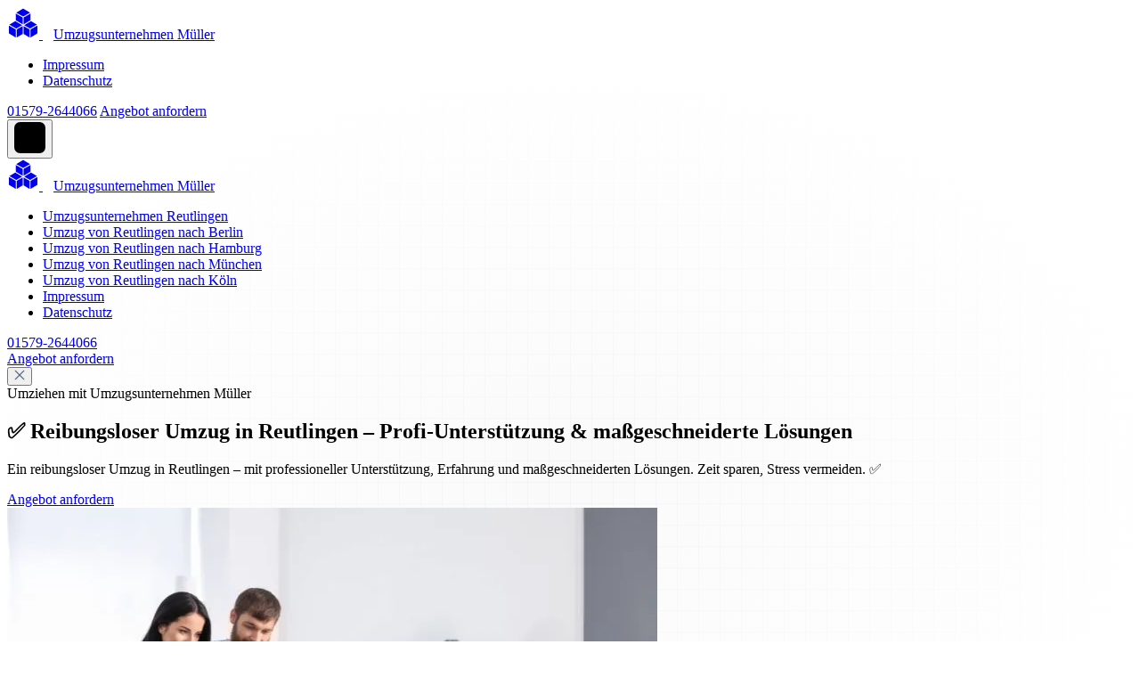

--- FILE ---
content_type: image/svg+xml
request_url: https://reutlingen-umzugsfirma.de/storage/images/pattern-light-big.svg
body_size: 347
content:
<svg width="1440" height="681" viewBox="0 0 1440 681" fill="none" xmlns="http://www.w3.org/2000/svg">
<g clip-path="url(#clip0_626_13452)">
<rect width="1440" height="681" fill="#F7F8F9"/>
<g opacity="0.4">
<rect width="1440" height="1320" transform="translate(0 45)" fill="#F7F8F9"/>
<line x1="0.5" y1="-3" x2="0.499969" y2="717" stroke="#D5DAE1"/>
<line x1="1464" y1="21.5" x2="-24" y2="21.5" stroke="#D5DAE1"/>
<line x1="1464" y1="45.5" x2="-24" y2="45.5" stroke="#D5DAE1"/>
<line x1="1464" y1="69.5" x2="-24" y2="69.5" stroke="#D5DAE1"/>
<line x1="1464" y1="93.5" x2="-24" y2="93.5" stroke="#D5DAE1"/>
<line x1="1464" y1="117.5" x2="-24" y2="117.5" stroke="#D5DAE1"/>
<line x1="1464" y1="141.5" x2="-24" y2="141.5" stroke="#D5DAE1"/>
<line x1="1464" y1="165.5" x2="-24" y2="165.5" stroke="#D5DAE1"/>
<line x1="1464" y1="189.5" x2="-24" y2="189.5" stroke="#D5DAE1"/>
<line x1="1464" y1="213.5" x2="-24" y2="213.5" stroke="#D5DAE1"/>
<line x1="1464" y1="237.5" x2="-24" y2="237.5" stroke="#D5DAE1"/>
<line x1="1464" y1="261.5" x2="-24" y2="261.5" stroke="#D5DAE1"/>
<line x1="1464" y1="285.5" x2="-24" y2="285.5" stroke="#D5DAE1"/>
<line x1="1464" y1="309.5" x2="-24" y2="309.5" stroke="#D5DAE1"/>
<line x1="1464" y1="333.5" x2="-24" y2="333.5" stroke="#D5DAE1"/>
<line x1="1464" y1="357.5" x2="-24" y2="357.5" stroke="#D5DAE1"/>
<line x1="1464" y1="381.5" x2="-24" y2="381.5" stroke="#D5DAE1"/>
<line x1="1464" y1="405.5" x2="-24" y2="405.5" stroke="#D5DAE1"/>
<line x1="1464" y1="429.5" x2="-24" y2="429.5" stroke="#D5DAE1"/>
<line x1="1464" y1="453.5" x2="-24" y2="453.5" stroke="#D5DAE1"/>
<line x1="1464" y1="477.5" x2="-24" y2="477.5" stroke="#D5DAE1"/>
<line x1="1464" y1="501.5" x2="-24" y2="501.5" stroke="#D5DAE1"/>
<line x1="1464" y1="525.5" x2="-24" y2="525.5" stroke="#D5DAE1"/>
<line x1="1464" y1="549.5" x2="-24" y2="549.5" stroke="#D5DAE1"/>
<line x1="1464" y1="573.5" x2="-24" y2="573.5" stroke="#D5DAE1"/>
<line x1="1464" y1="597.5" x2="-24" y2="597.5" stroke="#D5DAE1"/>
<line x1="1464" y1="621.5" x2="-24" y2="621.5" stroke="#D5DAE1"/>
<line x1="1464" y1="645.5" x2="-24" y2="645.5" stroke="#D5DAE1"/>
<line x1="1464" y1="669.5" x2="-24" y2="669.5" stroke="#D5DAE1"/>
<line x1="24.5" y1="-3" x2="24.5" y2="717" stroke="#D5DAE1"/>
<line x1="24.5" y1="-3" x2="24.5" y2="717" stroke="#D5DAE1"/>
<line x1="48.5" y1="-3" x2="48.5" y2="717" stroke="#D5DAE1"/>
<line x1="72.5" y1="-3" x2="72.5" y2="717" stroke="#D5DAE1"/>
<line x1="96.5" y1="-3" x2="96.5" y2="717" stroke="#D5DAE1"/>
<line x1="120.5" y1="-3" x2="120.5" y2="717" stroke="#D5DAE1"/>
<line x1="144.5" y1="-3" x2="144.5" y2="717" stroke="#D5DAE1"/>
<line x1="168.5" y1="-3" x2="168.5" y2="717" stroke="#D5DAE1"/>
<line x1="192.5" y1="-3" x2="192.5" y2="717" stroke="#D5DAE1"/>
<line x1="216.5" y1="-3" x2="216.5" y2="717" stroke="#D5DAE1"/>
<line x1="240.5" y1="-3" x2="240.5" y2="717" stroke="#D5DAE1"/>
<line x1="264.5" y1="-3" x2="264.5" y2="717" stroke="#D5DAE1"/>
<line x1="288.5" y1="-3" x2="288.5" y2="717" stroke="#D5DAE1"/>
<line x1="312.5" y1="-3" x2="312.5" y2="717" stroke="#D5DAE1"/>
<line x1="336.5" y1="-3" x2="336.5" y2="717" stroke="#D5DAE1"/>
<line x1="360.5" y1="-3" x2="360.5" y2="717" stroke="#D5DAE1"/>
<line x1="384.5" y1="-3" x2="384.5" y2="717" stroke="#D5DAE1"/>
<line x1="408.5" y1="-3" x2="408.5" y2="717" stroke="#D5DAE1"/>
<line x1="432.5" y1="-3" x2="432.5" y2="717" stroke="#D5DAE1"/>
<line x1="456.5" y1="-3" x2="456.5" y2="717" stroke="#D5DAE1"/>
<line x1="480.5" y1="-3" x2="480.5" y2="717" stroke="#D5DAE1"/>
<line x1="504.5" y1="-3" x2="504.5" y2="717" stroke="#D5DAE1"/>
<line x1="528.5" y1="-3" x2="528.5" y2="717" stroke="#D5DAE1"/>
<line x1="552.5" y1="-3" x2="552.5" y2="717" stroke="#D5DAE1"/>
<line x1="576.5" y1="-3" x2="576.5" y2="717" stroke="#D5DAE1"/>
<line x1="600.5" y1="-3" x2="600.5" y2="717" stroke="#D5DAE1"/>
<line x1="624.5" y1="-3" x2="624.5" y2="717" stroke="#D5DAE1"/>
<line x1="648.5" y1="-3" x2="648.5" y2="717" stroke="#D5DAE1"/>
<line x1="672.5" y1="-3" x2="672.5" y2="717" stroke="#D5DAE1"/>
<line x1="696.5" y1="-3" x2="696.5" y2="717" stroke="#D5DAE1"/>
<line x1="720.5" y1="-3" x2="720.5" y2="717" stroke="#D5DAE1"/>
<line x1="744.5" y1="-3" x2="744.5" y2="717" stroke="#D5DAE1"/>
<line x1="768.5" y1="-3" x2="768.5" y2="717" stroke="#D5DAE1"/>
<line x1="792.5" y1="-3" x2="792.5" y2="717" stroke="#D5DAE1"/>
<line x1="816.5" y1="-3" x2="816.5" y2="717" stroke="#D5DAE1"/>
<line x1="840.5" y1="-3" x2="840.5" y2="717" stroke="#D5DAE1"/>
<line x1="864.5" y1="-3" x2="864.5" y2="717" stroke="#D5DAE1"/>
<line x1="888.5" y1="-3" x2="888.5" y2="717" stroke="#D5DAE1"/>
<line x1="912.5" y1="-3" x2="912.5" y2="717" stroke="#D5DAE1"/>
<line x1="936.5" y1="-3" x2="936.5" y2="717" stroke="#D5DAE1"/>
<line x1="960.5" y1="-3" x2="960.5" y2="717" stroke="#D5DAE1"/>
<line x1="984.5" y1="-3" x2="984.5" y2="717" stroke="#D5DAE1"/>
<line x1="1008.5" y1="-3" x2="1008.5" y2="717" stroke="#D5DAE1"/>
<line x1="1032.5" y1="-3" x2="1032.5" y2="717" stroke="#D5DAE1"/>
<line x1="1056.5" y1="-3" x2="1056.5" y2="717" stroke="#D5DAE1"/>
<line x1="1080.5" y1="-3" x2="1080.5" y2="717" stroke="#D5DAE1"/>
<line x1="1104.5" y1="-3" x2="1104.5" y2="717" stroke="#D5DAE1"/>
<line x1="1128.5" y1="-3" x2="1128.5" y2="717" stroke="#D5DAE1"/>
<line x1="1152.5" y1="-3" x2="1152.5" y2="717" stroke="#D5DAE1"/>
<line x1="1176.5" y1="-3" x2="1176.5" y2="717" stroke="#D5DAE1"/>
<line x1="1200.5" y1="-3" x2="1200.5" y2="717" stroke="#D5DAE1"/>
<line x1="1224.5" y1="-3" x2="1224.5" y2="717" stroke="#D5DAE1"/>
<line x1="1248.5" y1="-3" x2="1248.5" y2="717" stroke="#D5DAE1"/>
<line x1="1272.5" y1="-3" x2="1272.5" y2="717" stroke="#D5DAE1"/>
<line x1="1296.5" y1="-3" x2="1296.5" y2="717" stroke="#D5DAE1"/>
<line x1="1320.5" y1="-3" x2="1320.5" y2="717" stroke="#D5DAE1"/>
<line x1="1344.5" y1="-3" x2="1344.5" y2="717" stroke="#D5DAE1"/>
<line x1="1368.5" y1="-3" x2="1368.5" y2="717" stroke="#D5DAE1"/>
<line x1="1392.5" y1="-3" x2="1392.5" y2="717" stroke="#D5DAE1"/>
<line x1="1416.5" y1="-3" x2="1416.5" y2="717" stroke="#D5DAE1"/>
</g>
<rect width="1440" height="681" fill="url(#paint0_radial_626_13452)"/>
</g>
<defs>
<radialGradient id="paint0_radial_626_13452" cx="0" cy="0" r="1" gradientUnits="userSpaceOnUse" gradientTransform="translate(720 340.5) rotate(90) scale(340.5 720)">
<stop stop-color="#F7F8F9" stop-opacity="0"/>
<stop offset="1" stop-color="#F7F8F9"/>
</radialGradient>
<clipPath id="clip0_626_13452">
<rect width="1440" height="681" fill="white"/>
</clipPath>
</defs>
</svg>


--- FILE ---
content_type: image/svg+xml
request_url: https://reutlingen-umzugsfirma.de/storage/images/pattern-dark2.svg
body_size: 688
content:
<svg width="1440" height="940" viewBox="0 0 1440 940" fill="none" xmlns="http://www.w3.org/2000/svg">
<g clip-path="url(#clip0_657_11346)">
<rect width="1440" height="940" fill="#2A3342"/>
<g opacity="0.4">
<rect width="1440" height="1320" transform="translate(0 -276)" fill="#2A3342"/>
<line x1="1464" y1="396.5" x2="-24" y2="396.5" stroke="#333F51"/>
<line x1="1464" y1="420.5" x2="-24" y2="420.5" stroke="#333F51"/>
<line x1="1464" y1="444.5" x2="-24" y2="444.5" stroke="#333F51"/>
<line x1="1464" y1="468.5" x2="-24" y2="468.5" stroke="#333F51"/>
<line x1="1464" y1="492.5" x2="-24" y2="492.5" stroke="#333F51"/>
<line x1="1464" y1="516.5" x2="-24" y2="516.5" stroke="#333F51"/>
<line x1="1464" y1="540.5" x2="-24" y2="540.5" stroke="#333F51"/>
<line x1="1464" y1="564.5" x2="-24" y2="564.5" stroke="#333F51"/>
<line x1="1464" y1="588.5" x2="-24" y2="588.5" stroke="#333F51"/>
<line x1="1464" y1="612.5" x2="-24" y2="612.5" stroke="#333F51"/>
<line x1="1464" y1="636.5" x2="-24" y2="636.5" stroke="#333F51"/>
<line x1="1464" y1="660.5" x2="-24" y2="660.5" stroke="#333F51"/>
<line x1="1464" y1="684.5" x2="-24" y2="684.5" stroke="#333F51"/>
<line x1="1464" y1="708.5" x2="-24" y2="708.5" stroke="#333F51"/>
<line x1="1464" y1="732.5" x2="-24" y2="732.5" stroke="#333F51"/>
<line x1="1464" y1="756.5" x2="-24" y2="756.5" stroke="#333F51"/>
<line x1="1464" y1="780.5" x2="-24" y2="780.5" stroke="#333F51"/>
<line x1="1464" y1="804.5" x2="-24" y2="804.5" stroke="#333F51"/>
<line x1="1464" y1="828.5" x2="-24" y2="828.5" stroke="#333F51"/>
<line x1="1464" y1="852.5" x2="-24" y2="852.5" stroke="#333F51"/>
<line x1="1464" y1="876.5" x2="-24" y2="876.5" stroke="#333F51"/>
<line x1="1464" y1="900.5" x2="-24" y2="900.5" stroke="#333F51"/>
<line x1="1464" y1="924.5" x2="-24" y2="924.5" stroke="#333F51"/>
<line x1="24.5" y1="372" x2="24.5" y2="1092" stroke="#333F51"/>
<line x1="24.5" y1="372" x2="24.5" y2="1092" stroke="#333F51"/>
<line x1="48.5" y1="372" x2="48.5" y2="1092" stroke="#333F51"/>
<line x1="72.5" y1="372" x2="72.5" y2="1092" stroke="#333F51"/>
<line x1="96.5" y1="372" x2="96.5" y2="1092" stroke="#333F51"/>
<line x1="120.5" y1="372" x2="120.5" y2="1092" stroke="#333F51"/>
<line x1="144.5" y1="372" x2="144.5" y2="1092" stroke="#333F51"/>
<line x1="168.5" y1="372" x2="168.5" y2="1092" stroke="#333F51"/>
<line x1="192.5" y1="372" x2="192.5" y2="1092" stroke="#333F51"/>
<line x1="216.5" y1="372" x2="216.5" y2="1092" stroke="#333F51"/>
<line x1="240.5" y1="372" x2="240.5" y2="1092" stroke="#333F51"/>
<line x1="264.5" y1="372" x2="264.5" y2="1092" stroke="#333F51"/>
<line x1="288.5" y1="372" x2="288.5" y2="1092" stroke="#333F51"/>
<line x1="312.5" y1="372" x2="312.5" y2="1092" stroke="#333F51"/>
<line x1="336.5" y1="372" x2="336.5" y2="1092" stroke="#333F51"/>
<line x1="360.5" y1="372" x2="360.5" y2="1092" stroke="#333F51"/>
<line x1="384.5" y1="372" x2="384.5" y2="1092" stroke="#333F51"/>
<line x1="408.5" y1="372" x2="408.5" y2="1092" stroke="#333F51"/>
<line x1="432.5" y1="372" x2="432.5" y2="1092" stroke="#333F51"/>
<line x1="456.5" y1="372" x2="456.5" y2="1092" stroke="#333F51"/>
<line x1="480.5" y1="372" x2="480.5" y2="1092" stroke="#333F51"/>
<line x1="504.5" y1="372" x2="504.5" y2="1092" stroke="#333F51"/>
<line x1="528.5" y1="372" x2="528.5" y2="1092" stroke="#333F51"/>
<line x1="552.5" y1="372" x2="552.5" y2="1092" stroke="#333F51"/>
<line x1="576.5" y1="372" x2="576.5" y2="1092" stroke="#333F51"/>
<line x1="600.5" y1="372" x2="600.5" y2="1092" stroke="#333F51"/>
<line x1="624.5" y1="372" x2="624.5" y2="1092" stroke="#333F51"/>
<line x1="648.5" y1="372" x2="648.5" y2="1092" stroke="#333F51"/>
<line x1="672.5" y1="372" x2="672.5" y2="1092" stroke="#333F51"/>
<line x1="696.5" y1="372" x2="696.5" y2="1092" stroke="#333F51"/>
<line x1="720.5" y1="372" x2="720.5" y2="1092" stroke="#333F51"/>
<line x1="744.5" y1="372" x2="744.5" y2="1092" stroke="#333F51"/>
<line x1="768.5" y1="372" x2="768.5" y2="1092" stroke="#333F51"/>
<line x1="792.5" y1="372" x2="792.5" y2="1092" stroke="#333F51"/>
<line x1="816.5" y1="372" x2="816.5" y2="1092" stroke="#333F51"/>
<line x1="840.5" y1="372" x2="840.5" y2="1092" stroke="#333F51"/>
<line x1="864.5" y1="372" x2="864.5" y2="1092" stroke="#333F51"/>
<line x1="888.5" y1="372" x2="888.5" y2="1092" stroke="#333F51"/>
<line x1="912.5" y1="372" x2="912.5" y2="1092" stroke="#333F51"/>
<line x1="936.5" y1="372" x2="936.5" y2="1092" stroke="#333F51"/>
<line x1="960.5" y1="372" x2="960.5" y2="1092" stroke="#333F51"/>
<line x1="984.5" y1="372" x2="984.5" y2="1092" stroke="#333F51"/>
<line x1="1008.5" y1="372" x2="1008.5" y2="1092" stroke="#333F51"/>
<line x1="1032.5" y1="372" x2="1032.5" y2="1092" stroke="#333F51"/>
<line x1="1056.5" y1="372" x2="1056.5" y2="1092" stroke="#333F51"/>
<line x1="1080.5" y1="372" x2="1080.5" y2="1092" stroke="#333F51"/>
<line x1="1104.5" y1="372" x2="1104.5" y2="1092" stroke="#333F51"/>
<line x1="1128.5" y1="372" x2="1128.5" y2="1092" stroke="#333F51"/>
<line x1="1152.5" y1="372" x2="1152.5" y2="1092" stroke="#333F51"/>
<line x1="1176.5" y1="372" x2="1176.5" y2="1092" stroke="#333F51"/>
<line x1="1200.5" y1="372" x2="1200.5" y2="1092" stroke="#333F51"/>
<line x1="1224.5" y1="372" x2="1224.5" y2="1092" stroke="#333F51"/>
<line x1="1248.5" y1="372" x2="1248.5" y2="1092" stroke="#333F51"/>
<line x1="1272.5" y1="372" x2="1272.5" y2="1092" stroke="#333F51"/>
<line x1="1296.5" y1="372" x2="1296.5" y2="1092" stroke="#333F51"/>
<line x1="1320.5" y1="372" x2="1320.5" y2="1092" stroke="#333F51"/>
<line x1="1344.5" y1="372" x2="1344.5" y2="1092" stroke="#333F51"/>
<line x1="1368.5" y1="372" x2="1368.5" y2="1092" stroke="#333F51"/>
<line x1="1392.5" y1="372" x2="1392.5" y2="1092" stroke="#333F51"/>
<line x1="1416.5" y1="372" x2="1416.5" y2="1092" stroke="#333F51"/>
<line x1="1440.5" y1="372" x2="1440.5" y2="1092" stroke="#333F51"/>
<line x1="0.5" y1="-324" x2="0.499969" y2="396" stroke="#333F51"/>
<line x1="1464" y1="12.5" x2="-24" y2="12.5" stroke="#333F51"/>
<line x1="1464" y1="36.5" x2="-24" y2="36.5" stroke="#333F51"/>
<line x1="1464" y1="60.5" x2="-24" y2="60.5" stroke="#333F51"/>
<line x1="1464" y1="84.5" x2="-24" y2="84.5" stroke="#333F51"/>
<line x1="1464" y1="108.5" x2="-24" y2="108.5" stroke="#333F51"/>
<line x1="1464" y1="132.5" x2="-24" y2="132.5" stroke="#333F51"/>
<line x1="1464" y1="156.5" x2="-24" y2="156.5" stroke="#333F51"/>
<line x1="1464" y1="180.5" x2="-24" y2="180.5" stroke="#333F51"/>
<line x1="1464" y1="204.5" x2="-24" y2="204.5" stroke="#333F51"/>
<line x1="1464" y1="228.5" x2="-24" y2="228.5" stroke="#333F51"/>
<line x1="1464" y1="252.5" x2="-24" y2="252.5" stroke="#333F51"/>
<line x1="1464" y1="276.5" x2="-24" y2="276.5" stroke="#333F51"/>
<line x1="1464" y1="300.5" x2="-24" y2="300.5" stroke="#333F51"/>
<line x1="1464" y1="324.5" x2="-24" y2="324.5" stroke="#333F51"/>
<line x1="1464" y1="348.5" x2="-24" y2="348.5" stroke="#333F51"/>
<line x1="1464" y1="372.5" x2="-24" y2="372.5" stroke="#333F51"/>
<line x1="24.5" y1="-324" x2="24.5" y2="396" stroke="#333F51"/>
<line x1="24.5" y1="-324" x2="24.5" y2="396" stroke="#333F51"/>
<line x1="48.5" y1="-324" x2="48.5" y2="396" stroke="#333F51"/>
<line x1="72.5" y1="-324" x2="72.5" y2="396" stroke="#333F51"/>
<line x1="96.5" y1="-324" x2="96.5" y2="396" stroke="#333F51"/>
<line x1="120.5" y1="-324" x2="120.5" y2="396" stroke="#333F51"/>
<line x1="144.5" y1="-324" x2="144.5" y2="396" stroke="#333F51"/>
<line x1="168.5" y1="-324" x2="168.5" y2="396" stroke="#333F51"/>
<line x1="192.5" y1="-324" x2="192.5" y2="396" stroke="#333F51"/>
<line x1="216.5" y1="-324" x2="216.5" y2="396" stroke="#333F51"/>
<line x1="240.5" y1="-324" x2="240.5" y2="396" stroke="#333F51"/>
<line x1="264.5" y1="-324" x2="264.5" y2="396" stroke="#333F51"/>
<line x1="288.5" y1="-324" x2="288.5" y2="396" stroke="#333F51"/>
<line x1="312.5" y1="-324" x2="312.5" y2="396" stroke="#333F51"/>
<line x1="336.5" y1="-324" x2="336.5" y2="396" stroke="#333F51"/>
<line x1="360.5" y1="-324" x2="360.5" y2="396" stroke="#333F51"/>
<line x1="384.5" y1="-324" x2="384.5" y2="396" stroke="#333F51"/>
<line x1="408.5" y1="-324" x2="408.5" y2="396" stroke="#333F51"/>
<line x1="432.5" y1="-324" x2="432.5" y2="396" stroke="#333F51"/>
<line x1="456.5" y1="-324" x2="456.5" y2="396" stroke="#333F51"/>
<line x1="480.5" y1="-324" x2="480.5" y2="396" stroke="#333F51"/>
<line x1="504.5" y1="-324" x2="504.5" y2="396" stroke="#333F51"/>
<line x1="528.5" y1="-324" x2="528.5" y2="396" stroke="#333F51"/>
<line x1="552.5" y1="-324" x2="552.5" y2="396" stroke="#333F51"/>
<line x1="576.5" y1="-324" x2="576.5" y2="396" stroke="#333F51"/>
<line x1="600.5" y1="-324" x2="600.5" y2="396" stroke="#333F51"/>
<line x1="624.5" y1="-324" x2="624.5" y2="396" stroke="#333F51"/>
<line x1="648.5" y1="-324" x2="648.5" y2="396" stroke="#333F51"/>
<line x1="672.5" y1="-324" x2="672.5" y2="396" stroke="#333F51"/>
<line x1="696.5" y1="-324" x2="696.5" y2="396" stroke="#333F51"/>
<line x1="720.5" y1="-324" x2="720.5" y2="396" stroke="#333F51"/>
<line x1="744.5" y1="-324" x2="744.5" y2="396" stroke="#333F51"/>
<line x1="768.5" y1="-324" x2="768.5" y2="396" stroke="#333F51"/>
<line x1="792.5" y1="-324" x2="792.5" y2="396" stroke="#333F51"/>
<line x1="816.5" y1="-324" x2="816.5" y2="396" stroke="#333F51"/>
<line x1="840.5" y1="-324" x2="840.5" y2="396" stroke="#333F51"/>
<line x1="864.5" y1="-324" x2="864.5" y2="396" stroke="#333F51"/>
<line x1="888.5" y1="-324" x2="888.5" y2="396" stroke="#333F51"/>
<line x1="912.5" y1="-324" x2="912.5" y2="396" stroke="#333F51"/>
<line x1="936.5" y1="-324" x2="936.5" y2="396" stroke="#333F51"/>
<line x1="960.5" y1="-324" x2="960.5" y2="396" stroke="#333F51"/>
<line x1="984.5" y1="-324" x2="984.5" y2="396" stroke="#333F51"/>
<line x1="1008.5" y1="-324" x2="1008.5" y2="396" stroke="#333F51"/>
<line x1="1032.5" y1="-324" x2="1032.5" y2="396" stroke="#333F51"/>
<line x1="1056.5" y1="-324" x2="1056.5" y2="396" stroke="#333F51"/>
<line x1="1080.5" y1="-324" x2="1080.5" y2="396" stroke="#333F51"/>
<line x1="1104.5" y1="-324" x2="1104.5" y2="396" stroke="#333F51"/>
<line x1="1128.5" y1="-324" x2="1128.5" y2="396" stroke="#333F51"/>
<line x1="1152.5" y1="-324" x2="1152.5" y2="396" stroke="#333F51"/>
<line x1="1176.5" y1="-324" x2="1176.5" y2="396" stroke="#333F51"/>
<line x1="1200.5" y1="-324" x2="1200.5" y2="396" stroke="#333F51"/>
<line x1="1224.5" y1="-324" x2="1224.5" y2="396" stroke="#333F51"/>
<line x1="1248.5" y1="-324" x2="1248.5" y2="396" stroke="#333F51"/>
<line x1="1272.5" y1="-324" x2="1272.5" y2="396" stroke="#333F51"/>
<line x1="1296.5" y1="-324" x2="1296.5" y2="396" stroke="#333F51"/>
<line x1="1320.5" y1="-324" x2="1320.5" y2="396" stroke="#333F51"/>
<line x1="1344.5" y1="-324" x2="1344.5" y2="396" stroke="#333F51"/>
<line x1="1368.5" y1="-324" x2="1368.5" y2="396" stroke="#333F51"/>
<line x1="1392.5" y1="-324" x2="1392.5" y2="396" stroke="#333F51"/>
<line x1="1416.5" y1="-324" x2="1416.5" y2="396" stroke="#333F51"/>
<line x1="1440.5" y1="-324" x2="1440.5" y2="396" stroke="#333F51"/>
</g>
<rect y="-276" width="1440" height="1216" fill="url(#paint0_radial_657_11346)"/>
</g>
<defs>
<radialGradient id="paint0_radial_657_11346" cx="0" cy="0" r="1" gradientUnits="userSpaceOnUse" gradientTransform="translate(720 332) rotate(90) scale(608 720)">
<stop stop-color="#2A3342" stop-opacity="0"/>
<stop offset="1" stop-color="#2A3342"/>
</radialGradient>
<clipPath id="clip0_657_11346">
<rect width="1440" height="940" fill="white"/>
</clipPath>
</defs>
</svg>
